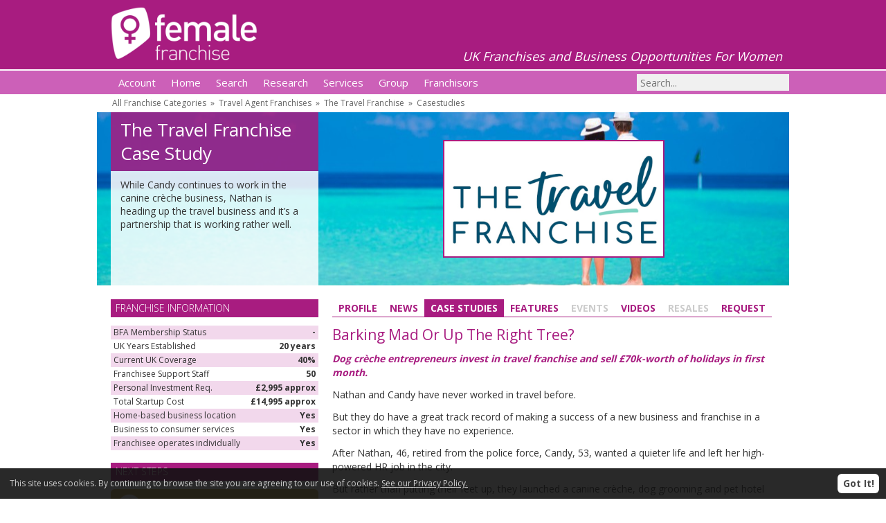

--- FILE ---
content_type: text/html; charset=UTF-8
request_url: https://www.femalefranchise.co.uk/CaseStudies/3242/9217-Barking-Mad-Or-Up-The-Right-Tree
body_size: 8602
content:
<!DOCTYPE html>
<html lang="en">
<head>
<title>The Travel Franchise - Barking Mad Or Up The Right Tree?</title>
    <meta name="keywords" content="" />
    <meta name="description" content="" />
    <link rel="icon" href="/favicon.ico" />
    <link rel="apple-touch-icon" href="/apple-touch-icon.png" />
    <meta name="verify-v1" content="wyaREbZQi9oylq1aiD6npuDf6vGH4EPUBj+6ylR7/7s=" />
    <meta name="robots" content="all" />
    <meta name="viewport" content="width=device-width,initial-scale=1.0" />
    <meta http-equiv="Content-Type" content="text/html; charset=utf-8" />
    <meta http-equiv="pics-label" content="" />
    <meta name="MSSmartTagsPreventParsing" content="true" />
    
    <link rel="stylesheet" type="text/css" href="/css/260524.css" />
    <script src="//code.jquery.com/jquery-3.2.1.min.js"></script>
    <script src="/js/260524.js"></script>

</head>
<body>


<div id="HeaderOuter"><div class="page">
<a href="/"><img src="/img/female/logo.png" width="216" height="80" alt="FemaleFranchise" /></a>
<span><em>UK Franchises and Business Opportunities For Women</em></span>
</div></div>

<div id="PrimaryOuter"><div class="page"><div id="cssmenu"><ul><li class="has-sub"><a href="/Account"><span>Account</span></a><ul><li><a href="/Account"><span>Login</span></a><li><a href="/ajax/request/register" rel="modal:open"><span>Sign Up</span></a></ul></li><li class="active"><a href="/"><span>Home</span></a></li><li class="has-sub"><a href="/Search"><span>Search</span></a><ul><li><a href="/Search"><span>Full Search</span></a><li><a href="/Category"><span>Category</span></a><li><a href="/Type"><span>Business Types</span></a><li><a href="/Location"><span>Location</span></a><li><a href="/Resales"><span>Franchise Resales</span></a><li><a href="/Low-Cost-Business-Opportunities"><span>Low Cost Business Opportunities</span></a></ul></li><li class="has-sub"><a href="/Research"><span>Research</span></a><ul><li><a href="/Women-In-Franchising"><span>Women In Franchising</span></a><li><a href="/News"><span>News</span></a><li><a href="/CaseStudies"><span>Case Studies</span></a><li><a href="/Features"><span>Features</span></a><li><a href="/Exhibitions"><span>Exhibitions</span></a><li><a href="/Events"><span>Events Calendar</span></a><li><a href="/Research"><span>Research Library</span></a></ul></li><li class="has-sub"><a href="/Services/Franchisee"><span>Services</span></a><ul><li><a href="/Services/Franchisee"><span>Services for Franchisees</span></a><li><a href="/Services/Franchisor"><span>Services for Franchisors</span></a></ul></li><li class="has-sub"><a href="/Group"><span>Group</span></a><ul><li><a href="https://www.whitecollarfranchise.co.uk"><span>WhiteCollarFranchise</span></a><li><a href="https://www.retailfranchise.co.uk"><span>RetailFranchise</span></a><li><a href="https://www.vanfranchise.co.uk"><span>VanFranchise</span></a><li><a href="https://www.totalfranchise.co.uk"><span>TotalFranchise</span></a></ul></li><li class="has-sub"><a href="/Franchisor/Login"><span>Franchisors</span></a><ul><li><a href="/Franchisor/Login"><span>Login</span></a><li><a href="/Franchisors/Advertise"><span>Advertise</span></a></ul></li></ul></div></div></div>
<div id="SearchOuter"><div class="page"><div id="searchForm"><form method="GET" action="/search"><input type="text" name="q" id="q" value="" placeholder="Search..." /></form></div></div></div>



<div class="page">
<div id="Breadcrumb"><a href="/Category">All Franchise Categories</a> &nbsp;&raquo;&nbsp; <a href="/Category/164-Travel-Agent-Franchises">Travel Agent Franchises</a> &nbsp;&raquo;&nbsp; <a href="/profile/3242-The-Travel-Franchise-Home-Based-Travel-Business">The Travel Franchise</a> &nbsp;&raquo;&nbsp; <a href="/casestudies/3242-The-Travel-Franchise-Home-Based-Travel-Business">Casestudies</a></div><div id="Overlay" class="overlayS" style="background-image:url(/img/category/O/34-Travel-Agent-Franchises.jpg)"><img class="imgTag" src="/img/category/O/34-Travel-Agent-Franchises.jpg" alt="The Travel Franchise Case Study" /><div>The Travel Franchise Case Study</div><div>While Candy continues to work in the canine crèche business, Nathan is heading up the travel business and it’s a partnership that is working rather well.</div><div><img src="/img/franchises/logo/3242-The-Travel-Franchise.png" alt="The Travel Franchise Case Study" /></div></div>
</div>
<div class="page">
<div id="ContentInner"><div class="LHS"><h6>Franchise Information</h6><ul class="specList"><li>BFA Membership Status<span>-</span></li><li>UK Years Established<span>20 years</span></li><li>Current UK Coverage<span>40%</span></li><li>Franchisee Support Staff<span>50</span></li><li>Personal Investment Req.<span>&pound;2,995 approx</span></li><li>Total Startup Cost<span>&pound;14,995 approx</span></li><li>Home-based business location<span>Yes</span></li><li>Business to consumer services<span>Yes</span></li><li>Franchisee operates individually<span>Yes</span></li></ul><h6>Next Steps</h6><div class="actionButtons"><a href="/ajax/request/full/3242" rel="modal:open" class="actionRequestWide"><span>Request Further Information</span></a><a href="/ajax/request/meeting/3242" rel="modal:open" class="actionMeetingWide"><span>Book Discovery Meeting</span></a></div></div><div class="RHS"><div class="franchiseTabs"><a href="/Profile/3242-The-Travel-Franchise-Home-Based-Travel-Business">Profile</a><a href="/News/3242-The-Travel-Franchise-Home-Based-Travel-Business">News</a><a class="on" href="/CaseStudies/3242-The-Travel-Franchise-Home-Based-Travel-Business">Case Studies</a><a href="/Features/3242-The-Travel-Franchise-Home-Based-Travel-Business">Features</a><span>Events</span><a href="/Videos/3242-The-Travel-Franchise-Home-Based-Travel-Business">Videos</a><span>Resales</span><a href="/ajax/request/full/3242" rel="modal:open">Request</a></div><h2>Barking Mad Or Up The Right Tree?</h2><h3><em>Dog&nbsp;cr&egrave;che entrepreneurs invest in travel franchise and sell &pound;70k-worth of holidays in first month.</em></h3>
<p>Nathan and Candy have never worked in travel before.</p>
<p>But they do have a great track record of making a success of a new business and franchise in a sector in which they have no experience.</p>
<p>After Nathan, 46, retired from the police force, Candy, 53, wanted a quieter life and left her high-powered HR job in the city.</p>
<p>But rather than putting their feet up, they launched a canine <span>cr&egrave;che</span>, dog grooming and pet hotel &lsquo;as a hobby&rsquo;.</p>
<p>Now welcoming 300-400 dogs a week and also owning a doggy daycare franchise, they barely have time to &lsquo;paws&rsquo; for breath',</p>
<p>Nonetheless, they still decided to invest in a travel franchise in December.</p>
<p><img class="fullWidth" title="The Travel Franchise | Travel Agency Franchise" src="/img/data/thetravelfranchise/casestudy9217.jpg" alt="The Travel Franchise | Travel Agency Franchise" width="500" height="354" /></p>
<h1><strong>Travel Franchise</strong></h1>
<p><em>&ldquo;We love our holidays and want a business we can run from the beach or the balcony,&rdquo;</em> says Candy who says they have travelled the world from Dubai and Iceland to the Caribbean.</p>
<p>From dude ranching and snorkeling with stingray, they simply love organising the next adventure.</p>
<p><em>&ldquo;We wanted to work in an industry that was exciting. Running a canine business is unusual and we wanted to replicate that with our new business&rdquo;.</em></p>
<p>The dog-loving couple have three Dalmatians of their own, but time management is clearly a strong point.</p>
<p>While Candy continues to work in the canine&nbsp;<span>cr&egrave;che</span> business, Nathan is heading up the travel business and it&rsquo;s a partnership that is working rather well.</p>
<p>The couple completed their training on 16th December and started selling holidays the next day.</p>
<p>Just one month later they had sold &pound;70k-worth of holidays with Nathan working full time and Candy contributing part time, working across both businesses.</p>
<p>By the end of January, the figure reached over &pound;80k.</p>
<p><em>&ldquo;When you consider that we have no travel experience whatsoever and can come up with those figures, it&rsquo;s so exciting!&rdquo;</em> says Candy adding that they really liked The Travel Franchise&rsquo;s business model.</p>
<p><em>&ldquo;We felt it attracted a better quality of franchisees than other brands. And with no travel experience, we wanted to make sure we had the right support.&rdquo;</em></p>
<p>Candy admits life has been supremely busy.</p>
<p><em>&ldquo;My job is to get Nathan the enquiries and I handle all the sales and marketing. Nathan does all the searching and sourcing and builds exceptional itineraries.&rdquo;</em></p>
<p>Candy and Nathan are both determined to achieve our Money-Back Challenge, where The Travel Franchise refund new franchisees if they hit a certain sales target in their first 12 months.</p>
<p><em>&ldquo;It&rsquo;s a nice hook that really motivates us. We believe we will secure that and our personal goal is to sell much more - &pound;500k in the first year.&rdquo;</em></p>
<h3>So is the franchise a blueprint for success?</h3>
<p><em>&ldquo;You have to have a &lsquo;get on and do it&rsquo; attitude, but as the support is so good it really is quite easy, assuming you work hard.&nbsp;</em></p>
<p><em>&ldquo;People buy into people, so if you can come across as genuine and knowledgeable, it builds trust.</em></p>
<p><em>&ldquo;Of course it&rsquo;s essential to provide inspiring service levels, attention to detail and provide extra things to go one step further.&rdquo;</em></p>
<p>The couple&rsquo;s first customers go on holiday in a few weeks and they have designed and created Welcome Home boxes which include coffee, teabags, milk and sugar which will be waiting for clients when they return home as a thank you and reminder to book their next holiday with them.</p>
<p>&ldquo;<em>We spent a fortune on holidays over the years, so we know what good service is,&rdquo;</em> says Candy.</p>
<p><em>&ldquo;Now we want to offer it to others and enjoy sourcing and booking it for them.&rdquo;</em></p>
<h2 style="text-align: center;">You don&rsquo;t need to have any previous experience in travel as the company will teach you everything you need to know. Just click below to find out more</h2><div class="actionButtons"><a href="/ajax/request/full/3242" rel="modal:open" class="actionRequest"><span>Request Information</span></a><a href="/ajax/request/meeting/3242" rel="modal:open" class="actionMeeting"><span>Book Meeting</span></a></div><div class="itemListSmall"><div><a href="/CaseStudies/3242/9699-How-redundancy-became-the-launchpad-for-dream-home-based-travel-business"><img src="/img/documents/9699.webp" alt="How redundancy became the launchpad for dream home based travel business" width="120" height="150" border="0" /></a><a href="/CaseStudies/3242/9699-How-redundancy-became-the-launchpad-for-dream-home-based-travel-business">How redundancy became the launchpad for dream home based travel business</a><br /><p>Zoe’s journey began the way it does for many – unexpectedly. One day she had a stable job and a familiar routine. The next, she was told she was being made redundant.</p></div><div><a href="/CaseStudies/3242/9628-Travel-Franchisee-rewarded-back-her-entire-franchise-fee"><img src="/img/documents/9628.webp" alt="Travel Franchisee rewarded back her entire franchise fee" width="120" height="150" border="0" /></a><a href="/CaseStudies/3242/9628-Travel-Franchisee-rewarded-back-her-entire-franchise-fee">Travel Franchisee rewarded back her entire franchise fee</a><br /><p>When Sejal Devlia started her travel business with leading UK travel firm Not Just Travel, she had a single goal in mind; hit a predetermined sales target to be rewarded back her entire franchise fee</p></div><div><a href="/CaseStudies/3242/9284-How-To-Switch-Careers-Work-In-Travel-And-Get-Your-Business-For-Free"><img src="/img/documents/9284.webp" alt="How To Switch Careers, Work In Travel And Get Your Business For Free" width="120" height="150" border="0" /></a><a href="/CaseStudies/3242/9284-How-To-Switch-Careers-Work-In-Travel-And-Get-Your-Business-For-Free">How To Switch Careers, Work In Travel And Get Your Business For Free</a><br /><p>“It’s the best decision I’ve ever made,” says mum Becky Westaway who got her travel franchise for free!</p></div><div><a href="/CaseStudies/3242/9279-Geography-Teacher-Maps-Out-A-New-Career"><img src="/img/documents/9279.webp" alt="Geography Teacher Maps Out A New Career" width="120" height="150" border="0" /></a><a href="/CaseStudies/3242/9279-Geography-Teacher-Maps-Out-A-New-Career">Geography Teacher Maps Out A New Career</a><br /><p>After almost 29 years as a teacher Julie-Anne Craig is now her own boss after retraining to become a home-based travel consultant with The Travel Franchise.</p></div><div><a href="/CaseStudies/3242/9278-The-Travel-Franchise-Proves-To-Be-The-Perfect-Solution-For-Those-Looking-For-A-Better-Work-Life-Balance"><img src="/img/documents/9278.webp" alt="The Travel Franchise Proves To Be The Perfect Solution For Those Looking For A Better Work-Life Balance" width="120" height="150" border="0" /></a><a href="/CaseStudies/3242/9278-The-Travel-Franchise-Proves-To-Be-The-Perfect-Solution-For-Those-Looking-For-A-Better-Work-Life-Balance">The Travel Franchise Proves To Be The Perfect Solution For Those Looking For A Better Work-Life Balance</a><br /><p>Becoming a Not Just Travel consultant allowed Jacki Cooper to walk away from her highly pressurising corporate job and change her life for the better.</p></div><div><a href="/CaseStudies/3242/9264-Made-Redundant-At-59-Now-A-Homeworking-Travel-Consultant-At-62"><img src="/img/documents/9264.webp" alt="Made Redundant At 59… Now A Homeworking Travel Consultant At 62!" width="120" height="150" border="0" /></a><a href="/CaseStudies/3242/9264-Made-Redundant-At-59-Now-A-Homeworking-Travel-Consultant-At-62">Made Redundant At 59… Now A Homeworking Travel Consultant At 62!</a><br /><p>How buying a travel franchise enabled Marietta to be her own boss, enjoy dream holidays and build her dream home in Cyprus.</p></div><div><a href="/CaseStudies/3242/9205-Shortlisted-For-Another-Prestigious-Industry-Award-The-Consultant-Who-Loves-Her-Job-And-Planning-Honeymoons-Abroad"><img src="/img/documents/9205.webp" alt="Shortlisted For Another Prestigious Industry Award… The Consultant Who Loves Her Job And Planning Honeymoons Abroad" width="120" height="150" border="0" /></a><a href="/CaseStudies/3242/9205-Shortlisted-For-Another-Prestigious-Industry-Award-The-Consultant-Who-Loves-Her-Job-And-Planning-Honeymoons-Abroad">Shortlisted For Another Prestigious Industry Award… The Consultant Who Loves Her Job And Planning Honeymoons Abroad</a><br /><p>A finalist for TTG’s New Luxury Designer of the Year 2023 award, Rachel Tredwell has gained a reputation for creating dream holidays, particularly for those tying the knot.</p></div><div><a href="/CaseStudies/3242/9186-From-RAF-Helicopter-Training-With-Prince-William-To-Planning-Holidays-On-The-Go"><img src="/img/documents/9186.webp" alt="From RAF Helicopter Training With Prince William To Planning Holidays On-The-Go" width="120" height="150" border="0" /></a><a href="/CaseStudies/3242/9186-From-RAF-Helicopter-Training-With-Prince-William-To-Planning-Holidays-On-The-Go">From RAF Helicopter Training With Prince William To Planning Holidays On-The-Go</a><br /><p>Being able to travel and have the flexibility to work at the same time is one of the biggest reasons why former RAF crewman, Chris, loves his new job as a travel consultant.</p></div><div><a href="/CaseStudies/3242/9144-The-Travel-Franchise-Sister-Act"><img src="/img/documents/9144.webp" alt="The Travel Franchise Sister Act" width="120" height="150" border="0" /></a><a href="/CaseStudies/3242/9144-The-Travel-Franchise-Sister-Act">The Travel Franchise Sister Act</a><br /><p>How two sisters who decided to invest in a travel franchise together have become closer and more successful than they ever dreamed possible.</p></div><div><a href="/CaseStudies/3242/9129-How-One-Mums-Hobby-Grew-Into-A-Dream-Full-Time-Travel-Job-With-Big-Perks"><img src="/img/documents/9129.webp" alt="How One Mum’s Hobby Grew Into A Dream Full-Time Travel Job With Big Perks" width="120" height="150" border="0" /></a><a href="/CaseStudies/3242/9129-How-One-Mums-Hobby-Grew-Into-A-Dream-Full-Time-Travel-Job-With-Big-Perks">How One Mum’s Hobby Grew Into A Dream Full-Time Travel Job With Big Perks</a><br /><p>Mum of two, Amy Howerd, decided to join The Travel Franchise in November 2019.</p></div><div><a href="/CaseStudies/3242/8558-Palvi-Harvery-Celebrates-Her-5th-Anniversary-and-3-Million-in-Sales"><img src="/img/documents/8558.webp" alt="Palvi Harvery Celebrates Her 5th Anniversary and �&pound;3 Million in Sales" width="120" height="150" border="0" /></a><a href="/CaseStudies/3242/8558-Palvi-Harvery-Celebrates-Her-5th-Anniversary-and-3-Million-in-Sales">Palvi Harvery Celebrates Her 5th Anniversary and �&pound;3 Million in Sales</a><br /><p>Five years on Palvi Harvery loves her new career as a homeworking travel consultant and is celebrating reaching a milestone of £3 million in holiday sales.</p></div><div><a href="/CaseStudies/3242/9041-Weve-Not-Spent-A-Penny-On-Advertising-To-Grow-Our-Successful-Travel-Franchise"><img src="/img/documents/9041.webp" alt="We’ve Not Spent A Penny On Advertising To Grow Our Successful Travel Franchise" width="120" height="150" border="0" /></a><a href="/CaseStudies/3242/9041-Weve-Not-Spent-A-Penny-On-Advertising-To-Grow-Our-Successful-Travel-Franchise">We’ve Not Spent A Penny On Advertising To Grow Our Successful Travel Franchise</a><br /><p>Not Just Travel franchisees Natasha &amp; James Oliphant work on their business part-time, haven’t spent a penny on ads and are still successful.</p></div><div><a href="/CaseStudies/3242/9028-How-Ive-Used-Word-Of-Mouth-Marketing-To-Grow-My-Travel-Agency-Franchise"><img src="/img/documents/9028.webp" alt="How I’ve Used Word-Of-Mouth Marketing To Grow My Travel Agency Franchise" width="120" height="150" border="0" /></a><a href="/CaseStudies/3242/9028-How-Ive-Used-Word-Of-Mouth-Marketing-To-Grow-My-Travel-Agency-Franchise">How I’ve Used Word-Of-Mouth Marketing To Grow My Travel Agency Franchise</a><br /><p>Louise Trowbridge started her Not Just Travel agency with husband Lee after being introduced by an existing franchisee in 2017.</p></div><div><a href="/CaseStudies/3242/9016-Why-Running-A-Franchise-Part-Time-Doesnt-Mean-Having-Less-Ambition"><img src="/img/documents/9016.webp" alt="Why Running A Franchise Part-Time Doesn’t Mean Having Less Ambition" width="120" height="150" border="0" /></a><a href="/CaseStudies/3242/9016-Why-Running-A-Franchise-Part-Time-Doesnt-Mean-Having-Less-Ambition">Why Running A Franchise Part-Time Doesn’t Mean Having Less Ambition</a><br /><p>Not Just Travel franchisee Jenifer Compton shares how her travel business has given her more freedom and flexibility.</p></div><div><a href="/CaseStudies/3242/9013-Not-Just-Travel-Franchisee-Sarah-Watts-Shares-Her-Tips-On-Becoming-A-Successful-Travel-Business-Owner"><img src="/img/documents/9013.webp" alt="Not Just Travel Franchisee Sarah Watts Shares Her Tips On Becoming A Successful Travel Business Owner" width="120" height="150" border="0" /></a><a href="/CaseStudies/3242/9013-Not-Just-Travel-Franchisee-Sarah-Watts-Shares-Her-Tips-On-Becoming-A-Successful-Travel-Business-Owner">Not Just Travel Franchisee Sarah Watts Shares Her Tips On Becoming A Successful Travel Business Owner</a><br /><p>Since starting her business in 2017, Sarah has gone from a career as a police officer to a highly trusted travel consultant.</p></div><div><a href="/CaseStudies/3242/8988-Im-A-Personal-Travel-Agent-This-Is-Why-More-And-More-People-Are-Using-My-Service"><img src="/img/documents/8988.webp" alt="I’m A Personal Travel Agent. This Is Why More And More People Are Using My Service." width="120" height="150" border="0" /></a><a href="/CaseStudies/3242/8988-Im-A-Personal-Travel-Agent-This-Is-Why-More-And-More-People-Are-Using-My-Service">I’m A Personal Travel Agent. This Is Why More And More People Are Using My Service.</a><br /><p>Not Just Travel franchisee Andy Richardson shares his top 4 reasons travel agents are back in fashion… and why business is booming.</p></div><div><a href="/CaseStudies/3242/8935-Networking-Has-Made-Lloydie-Gardiners-Travel-Franchise-Almost-1m-In-Sales"><img src="/img/documents/8935.webp" alt="Networking Has Made Lloydie Gardiner's Travel Franchise Almost �&pound;1m In Sales." width="120" height="150" border="0" /></a><a href="/CaseStudies/3242/8935-Networking-Has-Made-Lloydie-Gardiners-Travel-Franchise-Almost-1m-In-Sales">Networking Has Made Lloydie Gardiner's Travel Franchise Almost �&pound;1m In Sales.</a><br /><p>Not Just Travel franchise owner Lloydie Gardiner shares his 3 top tips if you’re thinking about using networking to grow your business.</p></div><div><a href="/CaseStudies/3242/8931-How-Mastering-Facebook-Transformed-Sue-Aitkens-Travel-Franchise"><img src="/img/documents/8931.webp" alt="How Mastering Facebook Transformed Sue Aitken's Travel Franchise" width="120" height="150" border="0" /></a><a href="/CaseStudies/3242/8931-How-Mastering-Facebook-Transformed-Sue-Aitkens-Travel-Franchise">How Mastering Facebook Transformed Sue Aitken's Travel Franchise</a><br /><p>Digital marketing training, provided by Not Just Travel head office, showed Sue Aitken how to leverage Facebook Lead Ads.</p></div><div><a href="/CaseStudies/3242/8605-Rosss-76k-Multi-Generational-Booking"><img src="/img/documents/8605.webp" alt="Ross’s 76k Multi-Generational Booking" width="120" height="150" border="0" /></a><a href="/CaseStudies/3242/8605-Rosss-76k-Multi-Generational-Booking">Ross’s 76k Multi-Generational Booking</a><br /><p>After his music production business slowed following the pandemic, Ross started his instant travel business with The Travel Franchise</p></div><div><a href="/CaseStudies/3242/8604-Emma-aged-37-joined-The-Travel-Franchise-with-the-Elite-package"><img src="/img/documents/8604.webp" alt="Emma, aged 37, joined The Travel Franchise with the Elite package." width="120" height="150" border="0" /></a><a href="/CaseStudies/3242/8604-Emma-aged-37-joined-The-Travel-Franchise-with-the-Elite-package">Emma, aged 37, joined The Travel Franchise with the Elite package.</a><br /><p>Emma plans to work alongside her daughter to make her travel business more of a family affair.</p></div><div><a href="/CaseStudies/3242/8559-Bens-Money-Back-Challenge-Success-Story"><img src="/img/documents/8559.webp" alt="Ben’s Money Back Challenge Success Story" width="120" height="150" border="0" /></a><a href="/CaseStudies/3242/8559-Bens-Money-Back-Challenge-Success-Story">Ben’s Money Back Challenge Success Story</a><br /><p>Ben aimed to work part-time but managed to get his money-back in our challenge and is on the way to over 100k a year in commission</p></div></div></div><div class="LHS"><h6>What Our Franchisees Say</h6><p class="quote">'I’ve more time with my family now. I have more time to get away with my family. It’s given me a new lease of life and something to be joyful about.<span></span></p><br /><p class="quote">I did £340k of turnover in my first year. I’m now looking for my next challenge, reaching 1 million turnover by the end of year 2.<span></span></p><br /><p class="quote">'The Travel Franchise offers you everything you need to create a successful travel business and to be your own boss. It’s hard work, but starting a new business is within any sector. The growth in the business and quality of the training and materials you are equipped with really puts you in a superb position to build a fantastic travel business.<span></span></p><br /><h6>Why Choose Us</h6><p class="usp">Work from home part-time or full-time</p><p class="usp">Work the hours that suit you</p><p class="usp">Win your franchise fee back with our Money Back Challenge</p><h6>Related Franchise Categories</h6><ul class="relatedList"><li><a href="/Category/84-Business-Licence-Opportunities">Business Opportunities Franchises</a></li><li><a href="/Category/89-Domestic-General-Services">Domestic Services Franchises</a></li><li><a href="/Category/236-Marketing-And-Sales">Sales and Marketing Franchises</a></li><li><a href="/Category/193-Social-Networking">Networking Franchises</a></li><li><a href="/Category/164-Travel-Agent-Franchises">Travel Franchises</a></li><li><a href="/Category/121-Website">Internet Franchises</a></li></ul><h6>Related Franchise Types</h6><ul class="relatedList"><li><a href="/Type/28-B2C">Business To Consumer Franchises</a></li><li><a href="/Type/34-Family-Run-Franchises">Franchises For Couples Franchises</a></li><li><a href="/Type/58-Hands-On-Service">Hands-on Franchises</a></li><li><a href="/Type/75-High-Street-Business">Shop Front Franchises</a></li><li><a href="/Type/61-Home-Working">Home Based Franchises</a></li><li><a href="/Type/78-Leisure">Leisure Franchises</a></li><li><a href="/Type/48-Owner-Operator-Franchises">Sole Operator Franchises</a></li><li><a href="/Type/42-Part-Time-Franchises-For-Women">Part-Time Franchises</a></li><li><a href="/Type/67-Under-5000">Low Cost Franchises</a></li><li><a href="/Type/38-Work-From-Home-Mums-Franchises">Work At Home Mums Franchises</a></li></ul><br /></div><div class="LHS last"></div></div>
</div>

<div id="FooterOuter"><div class="page">

<div id="FooterColumns">

<div><img src="/img/female/footer-logo.png" width="192" height="32" alt="FemaleFranchise" /><br />
<p>UK Franchises for Women and Flexible Business Opportunities. Explore new career opportunities and alternatives to jobs for women, careers for women, work from home franchises and business opportunities.</p>
<ul class="social" style="width:168px"><li class="facebook"><a target="_blank" href="https://www.facebook.com/FemaleFranchise/">Facebook</a></li><li class="twitterx"><a target="_blank" href="https://twitter.com/franchise4women">Twitterx</a></li><li class="pinterest"><a target="_blank" href="https://www.pinterest.co.uk/femalefranchise/">Pinterest</a></li><li class="instagram"><a target="_blank" href="https://www.instagram.com/FemaleFranchise/">Instagram</a></li></ul>
</div>

<div><p class="h6"><span>Newsletter</span> Subscribe</p>
<form method="post" action="?">
<input type="hidden" name="action" value="newsletterSubscribe" />
Interested in subscribing to our newsletter about the <strong>latest franchise opportunities</strong> and information ? <label for="newsletter_email">Enter your email address:</label>
<input type="text" name="newsletter" id="newsletter_email" value="" style="background:#ccc;width:90%;margin:15px 0" />
<input type="submit" value="Subscribe" style="width:180px" />
</form>
</div>

<div><p class="h6"><span>Quick</span> Links</p>
<a href="/Search">Franchise Search</a><br />
<a href="/Location">Location Search</a><br />
<a href="/Category">All Franchise Categories</a><br />
<a href="/Type">All Business Types</a><br />
<br />
<a href="/News">Latest News</a><br />
<a href="/CaseStudies">Case Studies</a><br />
<a href="/Features">Special Features</a><br />
</div>

</div>

<div id="FooterNavigation"><a href="/PrivacyPolicy" title="Privacy Policy" rel="nofollow">Privacy Policy</a> <a href="/ContactUs" title="Contact Us" rel="nofollow">Contact Us</a> <a href="/franchisor" title="Franchisors" rel="nofollow">Franchisors</a></div>

</div></div>

<div id="requestBar">You have selected <span>no franchises</span> <a href="/ajax/request/full" rel="modal:open" class="actionRequestWide"><span>Complete your requests</span></a></div>

<script type="text/javascript">
$(document).ready(function() {
showRequestList();
});
</script>

<script>
(function(i,s,o,g,r,a,m){i['GoogleAnalyticsObject']=r;i[r]=i[r]||function(){
(i[r].q=i[r].q||[]).push(arguments)},i[r].l=1*new Date();a=s.createElement(o),
m=s.getElementsByTagName(o)[0];a.async=1;a.src=g;m.parentNode.insertBefore(a,m)
})(window,document,'script','https://www.google-analytics.com/analytics.js','ga');
ga('create','UA-1865565-5','femalefranchise.co.uk');
ga('send','pageview');
</script>

<!-- Generated by 159.8.173.56 at 26/01/26 11:34:42 in 0.046 seconds using 0.682 Mb, 87 queries took 0.038 seconds -->
</body></html>
